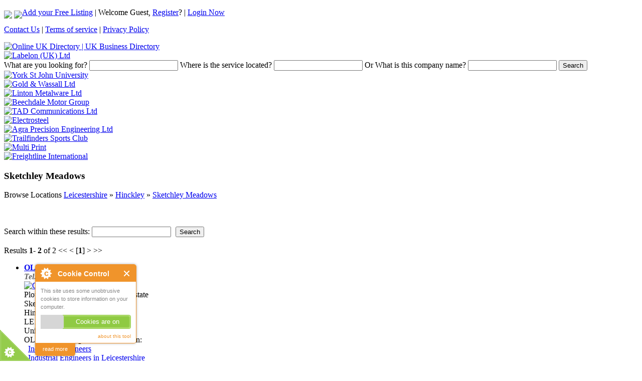

--- FILE ---
content_type: text/html; charset=UTF-8
request_url: https://fastfinders.co.uk/area/leicestershire/hinckley/sketchley-meadows/
body_size: 3669
content:
<!DOCTYPE html PUBLIC "-//W3C//DTD XHTML 1.0 Transitional//EN" "http://www.w3.org/TR/xhtml1/DTD/xhtml1-transitional.dtd">
<html dir="ltr" xmlns="http://www.w3.org/1999/xhtml" xml:lang="en" lang="en">
	<head>
		<meta http-equiv="Content-Type" content="text/html; charset=UTF-8" />
		<meta name="msvalidate.01" content="337D02A5CC49615464F5842D734141EF" />
		<meta name="description" content="Sketchley Meadows" />
<meta name="keywords" content="Sketchley Meadows" />		<title>Sketchley Meadows - Hinckley - Leicestershire | FastFinders</title>
		<link rel="icon" href="https://fastfinders.co.uk/template/default/images/favicon.ico" type="image/x-icon" />
		<link rel="shortcut icon" href="https://fastfinders.co.uk/template/default/images/favicon.ico" type="image/x-icon" />
		<link rel="canonical" href="https://fastfinders.co.uk/area/leicestershire/hinckley/sketchley-meadows/" />		<link rel="stylesheet" type="text/css" href="https://fastfinders.co.uk/includes/jquery/jquery.css" />
<link rel="stylesheet" type="text/css" href="https://fastfinders.co.uk/template/default_child/css.css" />
<link rel="stylesheet" type="text/css" href="https://fastfinders.co.uk/modules/plugins/cpmd_keyword_autocomplete/autocomplete/jquery_autocomplete.css" />
		<link rel="stylesheet" type="text/css" href="/template/default_child/jquery.editable-select.css" />
		<script>
  (function(i,s,o,g,r,a,m){i['GoogleAnalyticsObject']=r;i[r]=i[r]||function(){
  (i[r].q=i[r].q||[]).push(arguments)},i[r].l=1*new Date();a=s.createElement(o),
  m=s.getElementsByTagName(o)[0];a.async=1;a.src=g;m.parentNode.insertBefore(a,m)
  })(window,document,'script','//www.google-analytics.com/analytics.js','ga');

  ga('create', 'UA-57168210-1', 'auto');
  ga('send', 'pageview');

</script>
<script type="text/javascript" src="https://ajax.googleapis.com/ajax/libs/jquery/1.7.2/jquery.min.js"></script>
<script type="text/javascript" src="https://ajax.googleapis.com/ajax/libs/jqueryui/1.8.18/jquery-ui.min.js"></script>
<script type="text/javascript" src="https://fastfinders.co.uk/includes/javascript_global.js"></script>
<script type="text/javascript" src="https://fastfinders.co.uk/template/default_child/javascript.js"></script>
<script type="text/javascript" src="https://fastfinders.co.uk/modules/plugins/cpmd_keyword_autocomplete/autocomplete/jquery_autocomplete.js"></script>
<script type="text/javascript">
//<![CDATA[
$(window).load(function(){$.ajaxSetup({url:"https://fastfinders.co.uk/ajax.php",type:"POST",data:{from_pmd:"d33906a3df8fb128edf741688a400db5"}});$.getScript("https://fastfinders.co.uk/cron.php?type=javascript");});
//]]>
</script>

<script type="text/javascript">
		$().ready(function() {
			$("#keyword").autocomplete("https://fastfinders.co.uk/modules/plugins/cpmd_keyword_autocomplete/autocomplete/keyword_list.php", { width: 260, matchContains: true,  selectFirst: false});
			$("#location").autocomplete("https://fastfinders.co.uk/modules/plugins/cpmd_keyword_autocomplete/autocomplete/location_keyword_list.php", { width: 260, matchContains: true,  selectFirst: false});
		});	</script>
		<script type="text/javascript" src="/includes/jquery/jquery.editable-select.js"></script>
		<script src="/js/cookieControl-5.1.min.js" type="text/javascript"></script>
				<script type="text/javascript">
			var _gaq = _gaq || [];
			_gaq.push(['_setAccount', 'UA-34424153-1']);
			_gaq.push(['_trackPageview']);
			(function() {
				var ga = document.createElement('script'); ga.type = 'text/javascript'; ga.async = true;
				ga.src = ('https:' == document.location.protocol ? 'https://ssl' : 'https://www') + '.google-analytics.com/ga.js';
				var s = document.getElementsByTagName('script')[0]; s.parentNode.insertBefore(ga, s);
			})();
		</script>
	</head>
	<body >
				<div id="wrapper">
			<div id="header">
				<div style="float:left; margin-top:5px;">
                    <a href="https://www.facebook.com/pages/FastFinders/863630853677483" target="_blank"><img src="/template/default_child/images/facebook.png" /></a>
                    <a href="https://twitter.com/FastFinders" target="_blank"><img src="/template/default_child/images/twitter.png" /></a>
				</div>
				<div class="nav">
					<p>
						<span id="login-status">
							<a href="https://fastfinders.co.uk/compare.php">Add your Free Listing</a> | 
															Welcome Guest, <a href="https://fastfinders.co.uk/members/user_account_add.php">Register</a>? | <a href="https://fastfinders.co.uk/members/index.php">Login Now</a>
													</span>
						<div class="toplinks" ><a href="https://fastfinders.co.uk/contact.php">Contact Us</a> | <a href="https://fastfinders.co.uk/pages/terms-of-service.html">Terms of service</a> | <a href="https://fastfinders.co.uk/pages/privacy-policy.html">Privacy Policy</a></div>
					</p>
				</div>
				<a href="https://fastfinders.co.uk" title="Online UK Directory | UK Business Directory"><img id="logo" src="https://fastfinders.co.uk/template/default_child/images/logo.png" width="350" border="0" alt="Online UK Directory | UK Business Directory" /></a>
				<div id="header-banner">
				                    <a href="https://fastfinders.co.uk/out.php?banner_id=67" target="_blank"><img id="banner67" class="banner_type1" src="https://fastfinders.co.uk/files/banner/67.jpg?random=1412157343" width="500" height="63" border="0" alt="Labelon (UK) Ltd" /></a>                </div>
			</div>
			<div id="center" class="column">
				<!-- MIDDLE COLUMN -->
									<div class="box">
						<div class="box-body">
							<div class="box-side">
								<div class="box-content">
									<div id="searchform">
    <div class="form-container">
        <form action="https://fastfinders.co.uk/search_results.php" method="get">
            <label for="keyword"><span>What</span> are you looking for?</label>
            <input type="text" value="" id="keyword" name="keyword" class="text" />            <label for="location"><span>Where</span> is the service located?</label>
            <input type="text" value="" id="location" name="location" class="text" />            <label for="alpha"><span>Or What</span> is this company name?</label>
            <input id="alpha" class="text ac_input" type="text" name="alpha" value="" autocomplete="off" />
            
                <input type="submit" id="submit_search" name="submit_search" class="btn submit" value="Search" />        </form>
    </div>
	<div id="recent_searches">
        
		</div>
</div>
<script type="text/javascript" language="javascript">
</script>
<script type="text/javascript">

</script>
                                    <div id="main-banners">
                                        <div id="banners-container">
                                            <div class="banner first"><a href="https://fastfinders.co.uk/out.php?banner_id=79" target="_blank"><img id="banner79" class="banner_type3" src="https://fastfinders.co.uk/files/banner/79.jpg?random=1487147422" width="150" height="60" border="0" alt="York St John University" /></a></div>
                                            <div class="banner last"><a href="https://fastfinders.co.uk/out.php?banner_id=103" target="_blank"><img id="banner103" class="banner_type3" src="https://fastfinders.co.uk/files/banner/103.jpg?random=1457610514" width="150" height="60" border="0" alt="Gold & Wassall Ltd" /></a></div>
                                            <div class="banner first"><a href="https://fastfinders.co.uk/out.php?banner_id=104" target="_blank"><img id="banner104" class="banner_type3" src="https://fastfinders.co.uk/files/banner/104.jpg?random=1457697198" width="150" height="60" border="0" alt="Linton Metalware Ltd" /></a></div>
                                            <div class="banner last"><a href="https://fastfinders.co.uk/out.php?banner_id=108" target="_blank"><img id="banner108" class="banner_type3" src="https://fastfinders.co.uk/files/banner/108.jpg?random=1487149246" width="150" height="60" border="0" alt="Beechdale Motor Group" /></a></div>
                                            <div class="banner first"><a href="https://fastfinders.co.uk/out.php?banner_id=84" target="_blank"><img id="banner84" class="banner_type3" src="https://fastfinders.co.uk/files/banner/84.jpg?random=1412244772" width="150" height="60" border="0" alt="TAD Communications Ltd" /></a></div>
                                            <div class="banner last"><a href="https://fastfinders.co.uk/out.php?banner_id=106" target="_blank"><img id="banner106" class="banner_type3" src="https://fastfinders.co.uk/files/banner/106.jpg?random=1461584222" width="150" height="60" border="0" alt="Electrosteel" /></a></div>
                                            <div class="banner first"><a href="https://fastfinders.co.uk/out.php?banner_id=85" target="_blank"><img id="banner85" class="banner_type3" src="https://fastfinders.co.uk/files/banner/85.jpg?random=1412244843" width="150" height="60" border="0" alt="Agra Precision Engineering Ltd" /></a></div>
                                            <div class="banner last"><a href="https://fastfinders.co.uk/out.php?banner_id=75" target="_blank"><img id="banner75" class="banner_type3" src="https://fastfinders.co.uk/files/banner/75.jpg?random=1412244206" width="150" height="60" border="0" alt="Trailfinders Sports Club" /></a></div>
                                            <div class="banner first"><a href="https://fastfinders.co.uk/out.php?banner_id=76" target="_blank"><img id="banner76" class="banner_type3" src="https://fastfinders.co.uk/files/banner/76.jpg?random=1445605590" width="150" height="60" border="0" alt="Multi Print" /></a></div>
                                            <div class="banner last"><a href="https://fastfinders.co.uk/out.php?banner_id=77" target="_blank"><img id="banner77" class="banner_type3" src="https://fastfinders.co.uk/files/banner/77.jpg?random=1412244410" width="150" height="60" border="0" alt="Freightline International" /></a></div>
                                            <div class="clear"></div>
                                        </div>
                                    </div>
								</div>
							</div>
						</div>
						<div class="box-footer">
							<div class="box-side"></div>
						</div>
					</div>
								<!-- END MIDDLE COLUMN -->
			</div><div id="container">
		<div id="center-lower" class="column">
		<div class="box-content">
		<div class="content">
		    <h3>Sketchley Meadows</h3>
    Browse Locations            <a href="https://fastfinders.co.uk/area/leicestershire/" title="Leicestershire">Leicestershire</a> &raquo;            <a href="https://fastfinders.co.uk/area/leicestershire/hinckley/" title="Hinckley">Hinckley</a> &raquo;            <a href="https://fastfinders.co.uk/area/leicestershire/hinckley/sketchley-meadows/" title="Sketchley Meadows">Sketchley Meadows</a>    <br /><br />
<div>
    </div>
<br class="clear" />
    </br>
    <div>
        Search within these results:
        <form style="display: inline;" action="https://fastfinders.co.uk/search_results.php" method="get">
            <input name="keyword" type="text" style="width: 150px; margin-right: 5px;" />
            <input name="category" type="hidden" value="" />
            <input name="location_id" type="hidden" value="104" />
            <input class="submit" type="submit" name="submit" value="Search" />
        </form>
    </div>
    </br>
    <span class="pagination box-header">
    Results    <strong>
        1-
        2    </strong>
    of    2        &lt;&lt;     
    &lt; 
            [<strong>1</strong>]
         &gt; 
     &gt;&gt; 
</span>
<ul class="listing_results">
    
<li class="listing_result_category featured">
        <div class="listing_results_listing">
        <div class="listing_results_title" style="font-size:16px; font-weight:bold;">
            <a href="https://fastfinders.co.uk/precision-engineers-hinckley-old-engineering-co-ltd.html">
                <span class="listing_default">
                    OLD Engineering Co Ltd</span>
            </a>
                                      <div style="font-size: 16px;font-weight: bold;font-style: italic;color: #666;">Tel:
                01455612521                            </div>
                    </div>
                <div class="listing_results_logo">
                                    <a href="https://fastfinders.co.uk/precision-engineers-hinckley-old-engineering-co-ltd.html">
                <img style="max-height:100px;max-width:200px;" border="0" src="https://fastfinders.co.uk/files/logo/1364.jpg" alt="OLD Engineering Co Ltd" />
            </a>
                    </div>
                <div style="clear:left;" class="listing_results_address">
            Plot 1, Sketchley Lane Industrial Estate<br />
Sketchley Meadows<br />
Hinckley, Leicestershire <br />
 LE10 3EN<br />
United Kingdom            <br />
        </div>
        <div class="other-categories">
			            OLD Engineering Co Ltd is listed in:
            <br />
                                                <img src="https://fastfinders.co.uk/template/default/images/arrow.gif" alt="" />&nbsp;
            <a class="" href="https://fastfinders.co.uk/company/industrial-engineers/">Industrial Engineers</a>            <br />
                                                                                                                                                                                                <img src="https://fastfinders.co.uk/template/default/images/arrow.gif" alt="" />&nbsp;
            <a href="/company/industrial-engineers/area/leicestershire/">
                Industrial Engineers in 
                Leicestershire            </a>
            <br />
                                                                                                                                                                                                                        <img src="https://fastfinders.co.uk/template/default/images/arrow.gif" alt="" />&nbsp;
            <a href="/company/industrial-engineers/area/leicestershire/hinckley/">
                Industrial Engineers in 
                Hinckley            </a>
            <br />
                                                                                                            			                                                			                                                            <img src="https://fastfinders.co.uk/template/default/images/arrow.gif" alt="" />&nbsp;
            <a href="/company/industrial-engineers/area/leicestershire/hinckley/sketchley-meadows/">
                Industrial Engineers in 
                Sketchley Meadows            </a>
            <br />
                                                                                                                    </div>
        <!-- AddThis Button BEGIN -->
        <div class="addthis_toolbox addthis_default_style ">
            <a class="addthis_button_preferred_1"></a>
            <a class="addthis_button_preferred_2"></a>
            <a class="addthis_button_preferred_3"></a>
            <a class="addthis_button_preferred_4"></a>
            <a class="addthis_button_compact"></a>
            <a class="addthis_counter addthis_bubble_style"></a>
        </div>
        <script type="text/javascript" src="http://s7.addthis.com/js/250/addthis_widget.js#pubid=xa-502d06020a0ded6d"></script>
        <!-- AddThis Button END -->
				<div class="listing_results_description">
			             Precision Engineers Hinckley • Machining Sub Contractors Hinckley • General Engineers Hinckley • Engineering Specialists Hinckley • Engineering Machine Services Hinckley<a href="https://fastfinders.co.uk/precision-engineers-hinckley-old-engineering-co-ltd.html"> ...more</a>
        </div>
		    </div>
</li>
<li class="listing_result_category featured">
        <div class="listing_results_listing">
        <div class="listing_results_title" style="font-size:16px; font-weight:bold;">
            <a href="https://fastfinders.co.uk/trees-r-us-removal-trimming-arborist-tree-service.html">
                <span class="listing_default">
                    Trees-R-US Removal, Trimming, Arborist, Tree Service</span>
            </a>
                                      <div style="font-size: 16px;font-weight: bold;font-style: italic;color: #666;">Tel:
                (503) 624-3704                            </div>
                    </div>
                <div class="listing_results_logo">
                                    <a href="https://fastfinders.co.uk/trees-r-us-removal-trimming-arborist-tree-service.html">
                <img style="max-height:100px;max-width:200px;" border="0" src="https://fastfinders.co.uk/files/logo/4002.jpg" alt="Trees-R-US Removal, Trimming, Arborist, Tree Service" />
            </a>
                    </div>
                <div style="clear:left;" class="listing_results_address">
            12085 SW Lincoln Ave, Tigard, OR 97223<br />
Hinckley, Leicestershire <br />
 <br />
United Kingdom            <br />
        </div>
        <div class="other-categories">
			            Trees-R-US Removal, Trimming, Arborist, Tree Service is listed in:
            <br />
                                                <img src="https://fastfinders.co.uk/template/default/images/arrow.gif" alt="" />&nbsp;
            <a class="" href="https://fastfinders.co.uk/company/bricklaying-services/">Bricklaying Services</a>            <br />
                                                                                                                        <img src="https://fastfinders.co.uk/template/default/images/arrow.gif" alt="" />&nbsp;
            <a href="/company/bricklaying-services/area//">
                Bricklaying Services in 
                            </a>
            <br />
                                                                                                                                                <img src="https://fastfinders.co.uk/template/default/images/arrow.gif" alt="" />&nbsp;
            <a href="/company/bricklaying-services/area///">
                Bricklaying Services in 
                            </a>
            <br />
                                    			                                                			                                                            <img src="https://fastfinders.co.uk/template/default/images/arrow.gif" alt="" />&nbsp;
            <a href="/company/bricklaying-services/area////">
                Bricklaying Services in 
                            </a>
            <br />
                                            </div>
        <!-- AddThis Button BEGIN -->
        <div class="addthis_toolbox addthis_default_style ">
            <a class="addthis_button_preferred_1"></a>
            <a class="addthis_button_preferred_2"></a>
            <a class="addthis_button_preferred_3"></a>
            <a class="addthis_button_preferred_4"></a>
            <a class="addthis_button_compact"></a>
            <a class="addthis_counter addthis_bubble_style"></a>
        </div>
        <script type="text/javascript" src="http://s7.addthis.com/js/250/addthis_widget.js#pubid=xa-502d06020a0ded6d"></script>
        <!-- AddThis Button END -->
				<div class="listing_results_description">
			             <a href="https://fastfinders.co.uk/trees-r-us-removal-trimming-arborist-tree-service.html"> ...more</a>
        </div>
		    </div>
</li></ul>
<span class="pagination box-header">
    Results    <strong>
        1-
        2    </strong>
    of    2        &lt;&lt;     
    &lt; 
            [<strong>1</strong>]
         &gt; 
     &gt;&gt; 
</span><br />
<br />	</div>
	<style type="text/css">
.footertest1 {
font-size: 16px;
}
</style>
            <div id="footer">
                <div class="footernav">
                    <div class="left">
                        <div class="toplinks" >
                            <a href="https://fastfinders.co.uk/contact.php">Contact Us</a> | 
                            <a href="https://fastfinders.co.uk/pages/terms-of-service.html">Terms of service</a> | 
                            <a href="https://fastfinders.co.uk/pages/privacy-policy.html">Privacy Policy</a> | 
                            <a href="https://fastfinders.co.uk/compare.php">Add your Free Listing</a> | 
                                                            Welcome Guest, <a href="https://fastfinders.co.uk/members/user_account_add.php">Register</a>? | 
                                <a href="https://fastfinders.co.uk/members/index.php">Login Now</a>
                                                    </div>
                    </div>
                    <div class="right">
                        Copyright &copy; FastFinders 2014.
                    </div>
                </div>
                <div class="clear"></div>
            </div>
        </div>
        <script type="text/javascript" src="/js/cookieswarning.js"></script>
                    <noscript>
                <img src="https://fastfinders.co.uk/cron.php?type=image" alt="" border="0" />
            </noscript>
            </body>
</html></div>
</div>
</div>
</div>